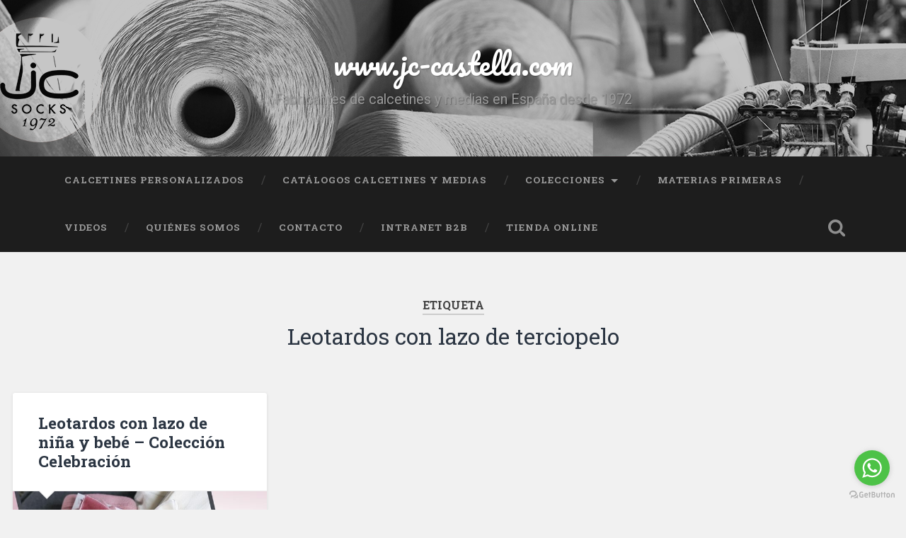

--- FILE ---
content_type: text/html; charset=UTF-8
request_url: https://www.jc-castella.com/tag/leotardos-con-lazo-de-terciopelo/
body_size: 9261
content:
<!DOCTYPE html>

<html lang="es">

	<head>
		
		<meta charset="UTF-8">
		<meta name="viewport" content="width=device-width, initial-scale=1.0, maximum-scale=1.0, user-scalable=no" >
				
				 
		<!-- Google Analytics Local by Webcraftic Local Google Analytics -->
<script>
(function(i,s,o,g,r,a,m){i['GoogleAnalyticsObject']=r;i[r]=i[r]||function(){
            (i[r].q=i[r].q||[]).push(arguments)},i[r].l=1*new Date();a=s.createElement(o),
            m=s.getElementsByTagName(o)[0];a.async=1;a.src=g;m.parentNode.insertBefore(a,m)
            })(window,document,'script','https://www.jc-castella.com/wp-content/uploads/wga-cache/local-ga.js','ga');
ga('create', 'UA-90622548-1', 'auto');
ga('set', 'anonymizeIp', true);
ga('send', 'pageview');
</script>
<!-- end Google Analytics Local by Webcraftic Local Google Analytics -->
<meta name='robots' content='index, follow, max-image-preview:large, max-snippet:-1, max-video-preview:-1' />

	<!-- This site is optimized with the Yoast SEO plugin v19.9 - https://yoast.com/wordpress/plugins/seo/ -->
	<title>Leotardos con lazo de terciopelo archivos - www.jc-castella.com</title>
	<link rel="canonical" href="https://www.jc-castella.com/tag/leotardos-con-lazo-de-terciopelo/" />
	<meta property="og:locale" content="es_ES" />
	<meta property="og:type" content="article" />
	<meta property="og:title" content="Leotardos con lazo de terciopelo archivos - www.jc-castella.com" />
	<meta property="og:url" content="https://www.jc-castella.com/tag/leotardos-con-lazo-de-terciopelo/" />
	<meta property="og:site_name" content="www.jc-castella.com" />
	<meta name="twitter:card" content="summary_large_image" />
	<script type="application/ld+json" class="yoast-schema-graph">{"@context":"https://schema.org","@graph":[{"@type":"CollectionPage","@id":"https://www.jc-castella.com/tag/leotardos-con-lazo-de-terciopelo/","url":"https://www.jc-castella.com/tag/leotardos-con-lazo-de-terciopelo/","name":"Leotardos con lazo de terciopelo archivos - www.jc-castella.com","isPartOf":{"@id":"https://www.jc-castella.com/#website"},"breadcrumb":{"@id":"https://www.jc-castella.com/tag/leotardos-con-lazo-de-terciopelo/#breadcrumb"},"inLanguage":"es"},{"@type":"BreadcrumbList","@id":"https://www.jc-castella.com/tag/leotardos-con-lazo-de-terciopelo/#breadcrumb","itemListElement":[{"@type":"ListItem","position":1,"name":"Portada","item":"https://www.jc-castella.com/"},{"@type":"ListItem","position":2,"name":"Leotardos con lazo de terciopelo"}]},{"@type":"WebSite","@id":"https://www.jc-castella.com/#website","url":"https://www.jc-castella.com/","name":"www.jc-castella.com","description":"Fabricantes de calcetines y medias en España desde 1972","potentialAction":[{"@type":"SearchAction","target":{"@type":"EntryPoint","urlTemplate":"https://www.jc-castella.com/?s={search_term_string}"},"query-input":"required name=search_term_string"}],"inLanguage":"es"}]}</script>
	<!-- / Yoast SEO plugin. -->


<link rel='dns-prefetch' href='//s.w.org' />
<link rel="alternate" type="application/rss+xml" title="www.jc-castella.com &raquo; Feed" href="https://www.jc-castella.com/feed/" />
<link rel="alternate" type="application/rss+xml" title="www.jc-castella.com &raquo; Feed de los comentarios" href="https://www.jc-castella.com/comments/feed/" />
<link rel="alternate" type="application/rss+xml" title="www.jc-castella.com &raquo; Etiqueta Leotardos con lazo de terciopelo del feed" href="https://www.jc-castella.com/tag/leotardos-con-lazo-de-terciopelo/feed/" />
<script type="text/javascript">
window._wpemojiSettings = {"baseUrl":"https:\/\/s.w.org\/images\/core\/emoji\/13.1.0\/72x72\/","ext":".png","svgUrl":"https:\/\/s.w.org\/images\/core\/emoji\/13.1.0\/svg\/","svgExt":".svg","source":{"concatemoji":"https:\/\/www.jc-castella.com\/wp-includes\/js\/wp-emoji-release.min.js?ver=5.9.12"}};
/*! This file is auto-generated */
!function(e,a,t){var n,r,o,i=a.createElement("canvas"),p=i.getContext&&i.getContext("2d");function s(e,t){var a=String.fromCharCode;p.clearRect(0,0,i.width,i.height),p.fillText(a.apply(this,e),0,0);e=i.toDataURL();return p.clearRect(0,0,i.width,i.height),p.fillText(a.apply(this,t),0,0),e===i.toDataURL()}function c(e){var t=a.createElement("script");t.src=e,t.defer=t.type="text/javascript",a.getElementsByTagName("head")[0].appendChild(t)}for(o=Array("flag","emoji"),t.supports={everything:!0,everythingExceptFlag:!0},r=0;r<o.length;r++)t.supports[o[r]]=function(e){if(!p||!p.fillText)return!1;switch(p.textBaseline="top",p.font="600 32px Arial",e){case"flag":return s([127987,65039,8205,9895,65039],[127987,65039,8203,9895,65039])?!1:!s([55356,56826,55356,56819],[55356,56826,8203,55356,56819])&&!s([55356,57332,56128,56423,56128,56418,56128,56421,56128,56430,56128,56423,56128,56447],[55356,57332,8203,56128,56423,8203,56128,56418,8203,56128,56421,8203,56128,56430,8203,56128,56423,8203,56128,56447]);case"emoji":return!s([10084,65039,8205,55357,56613],[10084,65039,8203,55357,56613])}return!1}(o[r]),t.supports.everything=t.supports.everything&&t.supports[o[r]],"flag"!==o[r]&&(t.supports.everythingExceptFlag=t.supports.everythingExceptFlag&&t.supports[o[r]]);t.supports.everythingExceptFlag=t.supports.everythingExceptFlag&&!t.supports.flag,t.DOMReady=!1,t.readyCallback=function(){t.DOMReady=!0},t.supports.everything||(n=function(){t.readyCallback()},a.addEventListener?(a.addEventListener("DOMContentLoaded",n,!1),e.addEventListener("load",n,!1)):(e.attachEvent("onload",n),a.attachEvent("onreadystatechange",function(){"complete"===a.readyState&&t.readyCallback()})),(n=t.source||{}).concatemoji?c(n.concatemoji):n.wpemoji&&n.twemoji&&(c(n.twemoji),c(n.wpemoji)))}(window,document,window._wpemojiSettings);
</script>
<style type="text/css">
img.wp-smiley,
img.emoji {
	display: inline !important;
	border: none !important;
	box-shadow: none !important;
	height: 1em !important;
	width: 1em !important;
	margin: 0 0.07em !important;
	vertical-align: -0.1em !important;
	background: none !important;
	padding: 0 !important;
}
</style>
	<link rel='stylesheet' id='wp-block-library-css'  href='https://www.jc-castella.com/wp-includes/css/dist/block-library/style.min.css?ver=5.9.12' type='text/css' media='all' />
<style id='global-styles-inline-css' type='text/css'>
body{--wp--preset--color--black: #000000;--wp--preset--color--cyan-bluish-gray: #abb8c3;--wp--preset--color--white: #ffffff;--wp--preset--color--pale-pink: #f78da7;--wp--preset--color--vivid-red: #cf2e2e;--wp--preset--color--luminous-vivid-orange: #ff6900;--wp--preset--color--luminous-vivid-amber: #fcb900;--wp--preset--color--light-green-cyan: #7bdcb5;--wp--preset--color--vivid-green-cyan: #00d084;--wp--preset--color--pale-cyan-blue: #8ed1fc;--wp--preset--color--vivid-cyan-blue: #0693e3;--wp--preset--color--vivid-purple: #9b51e0;--wp--preset--gradient--vivid-cyan-blue-to-vivid-purple: linear-gradient(135deg,rgba(6,147,227,1) 0%,rgb(155,81,224) 100%);--wp--preset--gradient--light-green-cyan-to-vivid-green-cyan: linear-gradient(135deg,rgb(122,220,180) 0%,rgb(0,208,130) 100%);--wp--preset--gradient--luminous-vivid-amber-to-luminous-vivid-orange: linear-gradient(135deg,rgba(252,185,0,1) 0%,rgba(255,105,0,1) 100%);--wp--preset--gradient--luminous-vivid-orange-to-vivid-red: linear-gradient(135deg,rgba(255,105,0,1) 0%,rgb(207,46,46) 100%);--wp--preset--gradient--very-light-gray-to-cyan-bluish-gray: linear-gradient(135deg,rgb(238,238,238) 0%,rgb(169,184,195) 100%);--wp--preset--gradient--cool-to-warm-spectrum: linear-gradient(135deg,rgb(74,234,220) 0%,rgb(151,120,209) 20%,rgb(207,42,186) 40%,rgb(238,44,130) 60%,rgb(251,105,98) 80%,rgb(254,248,76) 100%);--wp--preset--gradient--blush-light-purple: linear-gradient(135deg,rgb(255,206,236) 0%,rgb(152,150,240) 100%);--wp--preset--gradient--blush-bordeaux: linear-gradient(135deg,rgb(254,205,165) 0%,rgb(254,45,45) 50%,rgb(107,0,62) 100%);--wp--preset--gradient--luminous-dusk: linear-gradient(135deg,rgb(255,203,112) 0%,rgb(199,81,192) 50%,rgb(65,88,208) 100%);--wp--preset--gradient--pale-ocean: linear-gradient(135deg,rgb(255,245,203) 0%,rgb(182,227,212) 50%,rgb(51,167,181) 100%);--wp--preset--gradient--electric-grass: linear-gradient(135deg,rgb(202,248,128) 0%,rgb(113,206,126) 100%);--wp--preset--gradient--midnight: linear-gradient(135deg,rgb(2,3,129) 0%,rgb(40,116,252) 100%);--wp--preset--duotone--dark-grayscale: url('#wp-duotone-dark-grayscale');--wp--preset--duotone--grayscale: url('#wp-duotone-grayscale');--wp--preset--duotone--purple-yellow: url('#wp-duotone-purple-yellow');--wp--preset--duotone--blue-red: url('#wp-duotone-blue-red');--wp--preset--duotone--midnight: url('#wp-duotone-midnight');--wp--preset--duotone--magenta-yellow: url('#wp-duotone-magenta-yellow');--wp--preset--duotone--purple-green: url('#wp-duotone-purple-green');--wp--preset--duotone--blue-orange: url('#wp-duotone-blue-orange');--wp--preset--font-size--small: 13px;--wp--preset--font-size--medium: 20px;--wp--preset--font-size--large: 36px;--wp--preset--font-size--x-large: 42px;}.has-black-color{color: var(--wp--preset--color--black) !important;}.has-cyan-bluish-gray-color{color: var(--wp--preset--color--cyan-bluish-gray) !important;}.has-white-color{color: var(--wp--preset--color--white) !important;}.has-pale-pink-color{color: var(--wp--preset--color--pale-pink) !important;}.has-vivid-red-color{color: var(--wp--preset--color--vivid-red) !important;}.has-luminous-vivid-orange-color{color: var(--wp--preset--color--luminous-vivid-orange) !important;}.has-luminous-vivid-amber-color{color: var(--wp--preset--color--luminous-vivid-amber) !important;}.has-light-green-cyan-color{color: var(--wp--preset--color--light-green-cyan) !important;}.has-vivid-green-cyan-color{color: var(--wp--preset--color--vivid-green-cyan) !important;}.has-pale-cyan-blue-color{color: var(--wp--preset--color--pale-cyan-blue) !important;}.has-vivid-cyan-blue-color{color: var(--wp--preset--color--vivid-cyan-blue) !important;}.has-vivid-purple-color{color: var(--wp--preset--color--vivid-purple) !important;}.has-black-background-color{background-color: var(--wp--preset--color--black) !important;}.has-cyan-bluish-gray-background-color{background-color: var(--wp--preset--color--cyan-bluish-gray) !important;}.has-white-background-color{background-color: var(--wp--preset--color--white) !important;}.has-pale-pink-background-color{background-color: var(--wp--preset--color--pale-pink) !important;}.has-vivid-red-background-color{background-color: var(--wp--preset--color--vivid-red) !important;}.has-luminous-vivid-orange-background-color{background-color: var(--wp--preset--color--luminous-vivid-orange) !important;}.has-luminous-vivid-amber-background-color{background-color: var(--wp--preset--color--luminous-vivid-amber) !important;}.has-light-green-cyan-background-color{background-color: var(--wp--preset--color--light-green-cyan) !important;}.has-vivid-green-cyan-background-color{background-color: var(--wp--preset--color--vivid-green-cyan) !important;}.has-pale-cyan-blue-background-color{background-color: var(--wp--preset--color--pale-cyan-blue) !important;}.has-vivid-cyan-blue-background-color{background-color: var(--wp--preset--color--vivid-cyan-blue) !important;}.has-vivid-purple-background-color{background-color: var(--wp--preset--color--vivid-purple) !important;}.has-black-border-color{border-color: var(--wp--preset--color--black) !important;}.has-cyan-bluish-gray-border-color{border-color: var(--wp--preset--color--cyan-bluish-gray) !important;}.has-white-border-color{border-color: var(--wp--preset--color--white) !important;}.has-pale-pink-border-color{border-color: var(--wp--preset--color--pale-pink) !important;}.has-vivid-red-border-color{border-color: var(--wp--preset--color--vivid-red) !important;}.has-luminous-vivid-orange-border-color{border-color: var(--wp--preset--color--luminous-vivid-orange) !important;}.has-luminous-vivid-amber-border-color{border-color: var(--wp--preset--color--luminous-vivid-amber) !important;}.has-light-green-cyan-border-color{border-color: var(--wp--preset--color--light-green-cyan) !important;}.has-vivid-green-cyan-border-color{border-color: var(--wp--preset--color--vivid-green-cyan) !important;}.has-pale-cyan-blue-border-color{border-color: var(--wp--preset--color--pale-cyan-blue) !important;}.has-vivid-cyan-blue-border-color{border-color: var(--wp--preset--color--vivid-cyan-blue) !important;}.has-vivid-purple-border-color{border-color: var(--wp--preset--color--vivid-purple) !important;}.has-vivid-cyan-blue-to-vivid-purple-gradient-background{background: var(--wp--preset--gradient--vivid-cyan-blue-to-vivid-purple) !important;}.has-light-green-cyan-to-vivid-green-cyan-gradient-background{background: var(--wp--preset--gradient--light-green-cyan-to-vivid-green-cyan) !important;}.has-luminous-vivid-amber-to-luminous-vivid-orange-gradient-background{background: var(--wp--preset--gradient--luminous-vivid-amber-to-luminous-vivid-orange) !important;}.has-luminous-vivid-orange-to-vivid-red-gradient-background{background: var(--wp--preset--gradient--luminous-vivid-orange-to-vivid-red) !important;}.has-very-light-gray-to-cyan-bluish-gray-gradient-background{background: var(--wp--preset--gradient--very-light-gray-to-cyan-bluish-gray) !important;}.has-cool-to-warm-spectrum-gradient-background{background: var(--wp--preset--gradient--cool-to-warm-spectrum) !important;}.has-blush-light-purple-gradient-background{background: var(--wp--preset--gradient--blush-light-purple) !important;}.has-blush-bordeaux-gradient-background{background: var(--wp--preset--gradient--blush-bordeaux) !important;}.has-luminous-dusk-gradient-background{background: var(--wp--preset--gradient--luminous-dusk) !important;}.has-pale-ocean-gradient-background{background: var(--wp--preset--gradient--pale-ocean) !important;}.has-electric-grass-gradient-background{background: var(--wp--preset--gradient--electric-grass) !important;}.has-midnight-gradient-background{background: var(--wp--preset--gradient--midnight) !important;}.has-small-font-size{font-size: var(--wp--preset--font-size--small) !important;}.has-medium-font-size{font-size: var(--wp--preset--font-size--medium) !important;}.has-large-font-size{font-size: var(--wp--preset--font-size--large) !important;}.has-x-large-font-size{font-size: var(--wp--preset--font-size--x-large) !important;}
</style>
<link rel='stylesheet' id='eae-css-css'  href='https://www.jc-castella.com/wp-content/plugins/addon-elements-for-elementor-page-builder/assets/css/eae.min.css?ver=1.11.15' type='text/css' media='all' />
<link rel='stylesheet' id='font-awesome-4-shim-css'  href='https://www.jc-castella.com/wp-content/plugins/elementor/assets/lib/font-awesome/css/v4-shims.min.css?ver=1.0' type='text/css' media='all' />
<link rel='stylesheet' id='font-awesome-5-all-css'  href='https://www.jc-castella.com/wp-content/plugins/elementor/assets/lib/font-awesome/css/all.min.css?ver=1.0' type='text/css' media='all' />
<link rel='stylesheet' id='vegas-css-css'  href='https://www.jc-castella.com/wp-content/plugins/addon-elements-for-elementor-page-builder/assets/lib/vegas/vegas.min.css?ver=2.4.0' type='text/css' media='all' />
<link rel='stylesheet' id='cptch_stylesheet-css'  href='https://www.jc-castella.com/wp-content/plugins/captcha/css/front_end_style.css?ver=4.4.5' type='text/css' media='all' />
<link rel='stylesheet' id='dashicons-css'  href='https://www.jc-castella.com/wp-includes/css/dashicons.min.css?ver=5.9.12' type='text/css' media='all' />
<link rel='stylesheet' id='cptch_desktop_style-css'  href='https://www.jc-castella.com/wp-content/plugins/captcha/css/desktop_style.css?ver=4.4.5' type='text/css' media='all' />
<link rel='stylesheet' id='social-icons-general-css'  href='//www.jc-castella.com/wp-content/plugins/social-icons/assets/css/social-icons.css?ver=1.7.4' type='text/css' media='all' />
<link rel='stylesheet' id='zoom-instagram-widget-css'  href='https://www.jc-castella.com/wp-content/plugins/instagram-widget-by-wpzoom/css/instagram-widget.css?ver=1.9.4' type='text/css' media='all' />
<link rel='stylesheet' id='magnific-popup-css'  href='https://www.jc-castella.com/wp-content/plugins/happy-elementor-addons/assets/vendor/magnific-popup/magnific-popup.css?ver=3.7.1' type='text/css' media='all' />
<link rel='stylesheet' id='swiper-css-css'  href='https://www.jc-castella.com/wp-content/plugins/instagram-widget-by-wpzoom/assets/frontend/swiper/swiper.css?ver=1.9.4' type='text/css' media='all' />
<link rel='stylesheet' id='elementor-frontend-css'  href='https://www.jc-castella.com/wp-content/plugins/elementor/assets/css/frontend-lite.min.css?ver=3.8.0' type='text/css' media='all' />
<link rel='stylesheet' id='eael-general-css'  href='https://www.jc-castella.com/wp-content/plugins/essential-addons-for-elementor-lite/assets/front-end/css/view/general.min.css?ver=5.4.6' type='text/css' media='all' />
<link rel='stylesheet' id='baskerville_googleFonts-css'  href='//fonts.googleapis.com/css?family=Roboto+Slab%3A400%2C700%7CRoboto%3A400%2C400italic%2C700%2C700italic%2C300%7CPacifico%3A400&#038;ver=5.9.12' type='text/css' media='all' />
<link rel='stylesheet' id='baskerville_style-css'  href='https://www.jc-castella.com/wp-content/themes/baskerville/style.css?ver=5.9.12' type='text/css' media='all' />
<script type='text/javascript' src='https://www.jc-castella.com/wp-includes/js/jquery/jquery.min.js?ver=3.6.0' id='jquery-core-js'></script>
<script type='text/javascript' src='https://www.jc-castella.com/wp-includes/js/jquery/jquery-migrate.min.js?ver=3.3.2' id='jquery-migrate-js'></script>
<link rel="https://api.w.org/" href="https://www.jc-castella.com/wp-json/" /><link rel="alternate" type="application/json" href="https://www.jc-castella.com/wp-json/wp/v2/tags/2575" /><link rel="EditURI" type="application/rsd+xml" title="RSD" href="https://www.jc-castella.com/xmlrpc.php?rsd" />
<link rel="wlwmanifest" type="application/wlwmanifest+xml" href="https://www.jc-castella.com/wp-includes/wlwmanifest.xml" /> 
<meta name="generator" content="WordPress 5.9.12" />
		<style type="text/css" id="wp-custom-css">
			/*
Puedes añadir tu propio CSS aquí.

Haz clic en el icono de ayuda de arriba para averiguar más.
*/

.main-menu li a{
	Font-size: 0.83em
}


/* Como el menu ahora es mas largo tenemos que hacer el div mas largo */
.navigation-inner.section-inner {
    width: 1490px;
}		</style>
			
	</head>
	
	<body class="archive tag tag-leotardos-con-lazo-de-terciopelo tag-2575 no-featured-image elementor-default elementor-kit-1964">
	
		<div class="header section small-padding bg-dark bg-image" style="background-image: url(https://www.jc-castella.com/wp-content/uploads/2017/05/02-Fabricantes-de-calcetines-JC-Castellà-.jpg);">
		
			<div class="cover"></div>
			
			<div class="header-search-block bg-graphite hidden">
			
				<form method="get" class="searchform" action="https://www.jc-castella.com/">
	<input type="search" value="" placeholder="Formulario de búsqueda" name="s" class="s" /> 
	<input type="submit" class="searchsubmit" value="Buscar">
</form>			
			</div> <!-- /header-search-block -->
					
			<div class="header-inner section-inner">
			
												
						<h1 class="blog-title">
							<a href="https://www.jc-castella.com" title="www.jc-castella.com &mdash; Fabricantes de calcetines y medias en España desde 1972" rel="home">www.jc-castella.com</a>
						</h1>
						
												
							<h3 class="blog-description">Fabricantes de calcetines y medias en España desde 1972</h3>
							
																
											
			</div> <!-- /header-inner -->
						
		</div> <!-- /header -->
		
		<div class="navigation section no-padding bg-dark">
		
			<div class="navigation-inner section-inner">
			
				<div class="nav-toggle fleft hidden">
					
					<div class="bar"></div>
					<div class="bar"></div>
					<div class="bar"></div>
					
					<div class="clear"></div>
					
				</div>
						
				<ul class="main-menu">
				
					<li id="menu-item-3318" class="menu-item menu-item-type-custom menu-item-object-custom menu-item-3318"><a href="https://jcalcetinespersonalizados.com/">CALCETINES PERSONALIZADOS</a></li>
<li id="menu-item-458" class="menu-item menu-item-type-post_type menu-item-object-page menu-item-458"><a href="https://www.jc-castella.com/catalogo-calcetines/">Catálogos calcetines y medias</a></li>
<li id="menu-item-460" class="menu-item menu-item-type-post_type menu-item-object-page menu-item-has-children has-children menu-item-460"><a href="https://www.jc-castella.com/colecciones-calcetines/">Colecciones</a>
<ul class="sub-menu">
	<li id="menu-item-2057" class="menu-item menu-item-type-post_type menu-item-object-page menu-item-2057"><a href="https://www.jc-castella.com/leotardos-colores/">Leotardos colores</a></li>
	<li id="menu-item-2274" class="menu-item menu-item-type-post_type menu-item-object-page menu-item-2274"><a href="https://www.jc-castella.com/calcetines-cortos-calados/">Calcetines cortos calados</a></li>
	<li id="menu-item-2501" class="menu-item menu-item-type-post_type menu-item-object-page menu-item-2501"><a href="https://www.jc-castella.com/coleccion-calcetines-altos-calados/">Calcetines altos calados</a></li>
	<li id="menu-item-2398" class="menu-item menu-item-type-post_type menu-item-object-page menu-item-2398"><a href="https://www.jc-castella.com/calcetines-con-puntilla/">Calcetines con puntilla</a></li>
	<li id="menu-item-2451" class="menu-item menu-item-type-post_type menu-item-object-page menu-item-2451"><a href="https://www.jc-castella.com/calcetines-bebe-puntilla/">Calcetines bebé puntilla</a></li>
</ul>
</li>
<li id="menu-item-459" class="menu-item menu-item-type-post_type menu-item-object-page menu-item-459"><a href="https://www.jc-castella.com/materias-primeras-fabricacion-calcetines/">Materias primeras</a></li>
<li id="menu-item-461" class="menu-item menu-item-type-post_type menu-item-object-page menu-item-461"><a href="https://www.jc-castella.com/video-fabricantes-calcetines/">Videos</a></li>
<li id="menu-item-462" class="menu-item menu-item-type-post_type menu-item-object-page menu-item-462"><a href="https://www.jc-castella.com/fabricantes-calcetines/">Quiénes somos</a></li>
<li id="menu-item-463" class="menu-item menu-item-type-post_type menu-item-object-page menu-item-463"><a href="https://www.jc-castella.com/contacto-fabricante-calcetines/">Contacto</a></li>
<li id="menu-item-1109" class="menu-item menu-item-type-custom menu-item-object-custom menu-item-1109"><a target="_blank" rel="noopener" href="https://www.jc-castella.com/tienda/es/iniciar-sesion?back=my-account">INTRANET B2B</a></li>
<li id="menu-item-1593" class="menu-item menu-item-type-custom menu-item-object-custom menu-item-1593"><a target="_blank" rel="noopener" href="https://jc-castella.com/shop">TIENDA ONLINE</a></li>
											
				 </ul> <!-- /main-menu -->
				 
				 <a class="search-toggle fright" href="#"></a>
				 
				 <div class="clear"></div>
				 
			</div> <!-- /navigation-inner -->
			
		</div> <!-- /navigation -->
		
		<div class="mobile-navigation section bg-graphite no-padding hidden">
					
			<ul class="mobile-menu">
			
				<li class="menu-item menu-item-type-custom menu-item-object-custom menu-item-3318"><a href="https://jcalcetinespersonalizados.com/">CALCETINES PERSONALIZADOS</a></li>
<li class="menu-item menu-item-type-post_type menu-item-object-page menu-item-458"><a href="https://www.jc-castella.com/catalogo-calcetines/">Catálogos calcetines y medias</a></li>
<li class="menu-item menu-item-type-post_type menu-item-object-page menu-item-has-children has-children menu-item-460"><a href="https://www.jc-castella.com/colecciones-calcetines/">Colecciones</a>
<ul class="sub-menu">
	<li class="menu-item menu-item-type-post_type menu-item-object-page menu-item-2057"><a href="https://www.jc-castella.com/leotardos-colores/">Leotardos colores</a></li>
	<li class="menu-item menu-item-type-post_type menu-item-object-page menu-item-2274"><a href="https://www.jc-castella.com/calcetines-cortos-calados/">Calcetines cortos calados</a></li>
	<li class="menu-item menu-item-type-post_type menu-item-object-page menu-item-2501"><a href="https://www.jc-castella.com/coleccion-calcetines-altos-calados/">Calcetines altos calados</a></li>
	<li class="menu-item menu-item-type-post_type menu-item-object-page menu-item-2398"><a href="https://www.jc-castella.com/calcetines-con-puntilla/">Calcetines con puntilla</a></li>
	<li class="menu-item menu-item-type-post_type menu-item-object-page menu-item-2451"><a href="https://www.jc-castella.com/calcetines-bebe-puntilla/">Calcetines bebé puntilla</a></li>
</ul>
</li>
<li class="menu-item menu-item-type-post_type menu-item-object-page menu-item-459"><a href="https://www.jc-castella.com/materias-primeras-fabricacion-calcetines/">Materias primeras</a></li>
<li class="menu-item menu-item-type-post_type menu-item-object-page menu-item-461"><a href="https://www.jc-castella.com/video-fabricantes-calcetines/">Videos</a></li>
<li class="menu-item menu-item-type-post_type menu-item-object-page menu-item-462"><a href="https://www.jc-castella.com/fabricantes-calcetines/">Quiénes somos</a></li>
<li class="menu-item menu-item-type-post_type menu-item-object-page menu-item-463"><a href="https://www.jc-castella.com/contacto-fabricante-calcetines/">Contacto</a></li>
<li class="menu-item menu-item-type-custom menu-item-object-custom menu-item-1109"><a target="_blank" rel="noopener" href="https://www.jc-castella.com/tienda/es/iniciar-sesion?back=my-account">INTRANET B2B</a></li>
<li class="menu-item menu-item-type-custom menu-item-object-custom menu-item-1593"><a target="_blank" rel="noopener" href="https://jc-castella.com/shop">TIENDA ONLINE</a></li>
										
			 </ul> <!-- /main-menu -->
		
		</div> <!-- /mobile-navigation -->
<div class="wrapper section medium-padding">

	<div class="page-title section-inner">
		
					<h5>Etiqueta</h5> <h3>Leotardos con lazo de terciopelo</h3>
				
				
	</div> <!-- /page-title -->
	
	<div class="content section-inner">
	
			
			<div class="posts">
			
							
								
					<div class="post-container">
				
						<div id="post-1546" class="post-1546 post type-post status-publish format-gallery hentry category-calcetines-y-leotardos category-calcetines-y-leotardos-jc category-calcetines-y-leotardos-otono-invierno category-catalogo-calcetines-y-leotardos category-fabricante-de-leotardos-bebe-en-espana category-fabricantes-calcetines-en-barcelona category-fabricantes-calcetines-espana category-fabricantes-leotardos category-general category-jc-castella-fabricantes-leotardos-y-calcetines category-leoatardos-colegiales-nina-y-nino category-leotardos category-leotardos-antipilling category-leotardos-bebe-calados category-leotardos-bebe-con-puntilla category-leotardos-canale category-leotardos-colegiales category-leotardos-con-lazo-bebe category-leotardos-con-lazo-nina category-leotardos-de-bebe-y-calcetines category-leotardos-lisos category-leotardos-lisos-algodon category-leotardos-lisos-nina category-leotardos-nina-colegiales category-leotardos-y-calcetines category-pantys category-pantys-babe-calados category-pantys-bebe category-pantys-calados-bebe-perle tag-comprar-leotardos-online tag-comprar-pantys-nina tag-fabrica-de-calcetines-en-barcelona tag-fabrica-de-calcetines-en-espana tag-fabrica-de-leotardos-y-calcetines-en-catalulna tag-fabricacion-calcetines-y-leotardos-barcelona tag-fabricacion-propia-calcetines tag-fabricante-calcetines-leotardos tag-fabricante-calcetines-uy-leotardos-celebracion tag-fabricantes-calcetines-y-leotardos tag-fabricantes-de-calcetines-y-leotardos tag-fabricantes-personalizacion-de-marcas tag-leoatardos-bebe-color-rosa tag-leotardos tag-leotardos-calados tag-leotardos-calados-nina tag-leotardos-calados-verano tag-leotardos-colegiales tag-leotardos-con-lazo-de-nina-y-bebe tag-leotardos-con-lazo-de-terciopelo tag-leotardos-con-puntilla tag-leotardos-con-puntilla-nina tag-leotardos-de-algodon tag-leotardos-de-bebe-con-puntilla tag-leotardos-de-ceremonia tag-leotardos-de-vestir tag-leotardos-hechos-en-barcelona tag-leotardos-invierno-de-nina tag-leotardos-lisos tag-leotardos-made-in-spain tag-leotardos-nina-colegiales tag-leotardos-nina-con-borlones tag-leotardos-nina-con-lazo tag-leotardos-nina-con-lazos-brillantes tag-pantys-antipilling tag-personalizacion-de-calcetines tag-personalizacion-de-calcetines-estampados tag-personalizacion-de-leotardos-fabricantes tag-shop-online-leotardos tag-tights post_format-post-format-gallery">
				
							<div class="post-header">
	
    <h2 class="post-title"><a href="https://www.jc-castella.com/leotardos-con-lazo-de-nina-y-bebe/" rel="bookmark" title="Leotardos con lazo de niña y bebé &#8211; Colección Celebración">Leotardos con lazo de niña y bebé &#8211; Colección Celebración</a></h2>
    
        
</div> <!-- /post-header -->

<div class="featured-media">

		
		<div class="flexslider">
		
			<ul class="slides">
	
									
					<li>
						<img width="600" height="425" src="https://www.jc-castella.com/wp-content/uploads/2020/07/Leotardos-con-lazo-de-niña-y-bebé-600x425.jpg" class="attachment-post-thumbnail size-post-thumbnail" alt="Leotardos con lazo de niña y bebé" loading="lazy" srcset="https://www.jc-castella.com/wp-content/uploads/2020/07/Leotardos-con-lazo-de-niña-y-bebé-600x425.jpg 600w, https://www.jc-castella.com/wp-content/uploads/2020/07/Leotardos-con-lazo-de-niña-y-bebé-300x212.jpg 300w, https://www.jc-castella.com/wp-content/uploads/2020/07/Leotardos-con-lazo-de-niña-y-bebé-768x543.jpg 768w, https://www.jc-castella.com/wp-content/uploads/2020/07/Leotardos-con-lazo-de-niña-y-bebé-e1594111627245.jpg 520w" sizes="(max-width: 600px) 100vw, 600px" />											</li>
					
						
			</ul>
			
		</div>					
</div> <!-- /featured-media -->

									                                    	    
	<div class="post-excerpt">
		    		            			            	                                                                                            
		<p>Colección Celebración, leotardos con lazo de niña y bebé con detalles que marcan la diferencia. Pantys / Leotardos con lazo de niña y bebé, leotardos fabricados con materias primeras de alta calidad, no hace bolas, leotardos &#8220;Antipilling&#8221;, todos los colores&#8230; <a class="more-link" href="https://www.jc-castella.com/leotardos-con-lazo-de-nina-y-bebe/">Seguir leyendo &rarr;</a></p>
	
	</div> <!-- /post-excerpt -->

									                                    	    

	<div class="post-meta">
	
		<a class="post-date" href="https://www.jc-castella.com/leotardos-con-lazo-de-nina-y-bebe/" title="Leotardos con lazo de niña y bebé &#8211; Colección Celebración">2020/07/07</a>
		
		<a href="https://www.jc-castella.com/leotardos-con-lazo-de-nina-y-bebe/#respond" class="post-comments" >0</a>		
		<div class="clear"></div>
	
	</div> <!-- /post-meta -->
	
            
<div class="clear"></div>							
							<div class="clear"></div>
							
						</div> <!-- /post -->
					
					</div>
					
											
			</div> <!-- /posts -->
						
								
			
	</div> <!-- /content -->

</div> <!-- /wrapper -->

<div class="footer section medium-padding bg-graphite">

	<div class="section-inner row">

		
			<div class="column column-1 one-third">

				<div class="widgets">

					<div class="widget zoom-instagram-widget"><div class="widget-content"><h3 class="widget-title">Instagram JC Socks Castellà</h3>&#8230;</div><div class="clear"></div></div>
				</div>

			</div>

		 <!-- /footer-a -->

		
			<div class="column column-2 one-third">

				<div class="widgets">

					<div class="widget social-icons widget_social_icons"><div class="widget-content"><h3 class="widget-title">Social Icons</h3>		
		<ul class="social-icons-lists icons-background-rounded">

			
				<li class="social-icons-list-item">
					<a href="https://es.pinterest.com/jcsocks/" target="_blank"  class="social-icon">
						<span class="socicon socicon-pinterest" style="padding: 10px; font-size: 14px; background-color: #c92619"></span>

											</a>
				</li>

			
				<li class="social-icons-list-item">
					<a href="https://www.instagram.com/jcsocks_castella/" target="_blank"  class="social-icon">
						<span class="socicon socicon-instagram" style="padding: 10px; font-size: 14px; background-color: #9c7c6e"></span>

											</a>
				</li>

			
				<li class="social-icons-list-item">
					<a href="https://www.youtube.com/channel/UCyVkkUEED_96wv3cE2YvP6w" target="_blank"  class="social-icon">
						<span class="socicon socicon-youtube" style="padding: 10px; font-size: 14px; background-color: #e02a20"></span>

											</a>
				</li>

			
		</ul>

		</div><div class="clear"></div></div>
				</div> <!-- /widgets -->

			</div>

		 <!-- /footer-b -->

		
			<div class="column column-3 one-third">

				<div class="widgets">

					<div class="widget widget_search"><div class="widget-content"><form method="get" class="searchform" action="https://www.jc-castella.com/">
	<input type="search" value="" placeholder="Formulario de búsqueda" name="s" class="s" /> 
	<input type="submit" class="searchsubmit" value="Buscar">
</form></div><div class="clear"></div></div><div class="widget widget_nav_menu"><div class="widget-content"><div class="menu-menu-principal-container"><ul id="menu-menu-principal-2" class="menu"><li class="menu-item menu-item-type-custom menu-item-object-custom menu-item-3318"><a href="https://jcalcetinespersonalizados.com/">CALCETINES PERSONALIZADOS</a></li>
<li class="menu-item menu-item-type-post_type menu-item-object-page menu-item-458"><a href="https://www.jc-castella.com/catalogo-calcetines/">Catálogos calcetines y medias</a></li>
<li class="menu-item menu-item-type-post_type menu-item-object-page menu-item-has-children menu-item-460"><a href="https://www.jc-castella.com/colecciones-calcetines/">Colecciones</a>
<ul class="sub-menu">
	<li class="menu-item menu-item-type-post_type menu-item-object-page menu-item-2057"><a href="https://www.jc-castella.com/leotardos-colores/">Leotardos colores</a></li>
	<li class="menu-item menu-item-type-post_type menu-item-object-page menu-item-2274"><a href="https://www.jc-castella.com/calcetines-cortos-calados/">Calcetines cortos calados</a></li>
	<li class="menu-item menu-item-type-post_type menu-item-object-page menu-item-2501"><a href="https://www.jc-castella.com/coleccion-calcetines-altos-calados/">Calcetines altos calados</a></li>
	<li class="menu-item menu-item-type-post_type menu-item-object-page menu-item-2398"><a href="https://www.jc-castella.com/calcetines-con-puntilla/">Calcetines con puntilla</a></li>
	<li class="menu-item menu-item-type-post_type menu-item-object-page menu-item-2451"><a href="https://www.jc-castella.com/calcetines-bebe-puntilla/">Calcetines bebé puntilla</a></li>
</ul>
</li>
<li class="menu-item menu-item-type-post_type menu-item-object-page menu-item-459"><a href="https://www.jc-castella.com/materias-primeras-fabricacion-calcetines/">Materias primeras</a></li>
<li class="menu-item menu-item-type-post_type menu-item-object-page menu-item-461"><a href="https://www.jc-castella.com/video-fabricantes-calcetines/">Videos</a></li>
<li class="menu-item menu-item-type-post_type menu-item-object-page menu-item-462"><a href="https://www.jc-castella.com/fabricantes-calcetines/">Quiénes somos</a></li>
<li class="menu-item menu-item-type-post_type menu-item-object-page menu-item-463"><a href="https://www.jc-castella.com/contacto-fabricante-calcetines/">Contacto</a></li>
<li class="menu-item menu-item-type-custom menu-item-object-custom menu-item-1109"><a target="_blank" rel="noopener" href="https://www.jc-castella.com/tienda/es/iniciar-sesion?back=my-account">INTRANET B2B</a></li>
<li class="menu-item menu-item-type-custom menu-item-object-custom menu-item-1593"><a target="_blank" rel="noopener" href="https://jc-castella.com/shop">TIENDA ONLINE</a></li>
</ul></div></div><div class="clear"></div></div>
				</div> <!-- /widgets -->

			</div>

		 <!-- /footer-c -->

		<div class="clear"></div>

	</div> <!-- /footer-inner -->

</div> <!-- /footer -->

<div class="credits section bg-dark small-padding">

	<div class="credits-inner section-inner">

		<p class="credits-left fleft">

			&copy; 2026 <a href="https://www.jc-castella.com" title="www.jc-castella.com">www.jc-castella.com</a><span> &mdash; Made with love in Barcelona</span>

		</p>
		<p class="credits-right fright">

			<span>
			<a href="https://www.jc-castella.com/cookies/">Política de cookies</a> <span> &mdash; <a href="https://www.jc-castella.com/aviso-legal/">Aviso legal</a>
<span> &mdash; <a href="https://www.jc-castella.com/politica-redes-sociales/">Política de Redes Sociales</a>
	<span> &mdash; <a href="https://www.jc-castella.com/politica-de-privacidad/">Política de Privacidad </a>
		</p>




		<div class="clear"></div>

	</div> <!-- /credits-inner -->

</div> <!-- /credits -->

<!-- GetButton.io widget -->
<script type="text/javascript">
    (function () {
        var options = {
            whatsapp: "+34671510422", // WhatsApp number
            call_to_action: "", // Call to action
            button_color: "#FF6550", // Color of button
            position: "right", // Position may be 'right' or 'left'
        };
        var proto = 'https:', host = "getbutton.io", url = proto + '//static.' + host;
        var s = document.createElement('script'); s.type = 'text/javascript'; s.async = true; s.src = url + '/widget-send-button/js/init.js';
        s.onload = function () { WhWidgetSendButton.init(host, proto, options); };
        var x = document.getElementsByTagName('script')[0]; x.parentNode.insertBefore(s, x);
    })();
</script>
<!-- /GetButton.io widget --><script type='text/javascript' id='eae-main-js-extra'>
/* <![CDATA[ */
var eae = {"ajaxurl":"https:\/\/www.jc-castella.com\/wp-admin\/admin-ajax.php","current_url":"aHR0cHM6Ly93d3cuamMtY2FzdGVsbGEuY29tL3RhZy9sZW90YXJkb3MtY29uLWxhem8tZGUtdGVyY2lvcGVsby8=","breakpoints":{"xs":0,"sm":480,"md":768,"lg":1025,"xl":1440,"xxl":1600}};
var eae_editor = {"plugin_url":"https:\/\/www.jc-castella.com\/wp-content\/plugins\/addon-elements-for-elementor-page-builder\/"};
/* ]]> */
</script>
<script type='text/javascript' src='https://www.jc-castella.com/wp-content/plugins/addon-elements-for-elementor-page-builder/assets/js/eae.min.js?ver=1.11.15' id='eae-main-js'></script>
<script type='text/javascript' src='https://www.jc-castella.com/wp-content/plugins/elementor/assets/lib/font-awesome/js/v4-shims.min.js?ver=1.0' id='font-awesome-4-shim-js'></script>
<script type='text/javascript' src='https://www.jc-castella.com/wp-content/plugins/addon-elements-for-elementor-page-builder/assets/js/animated-main.min.js?ver=1.0' id='animated-main-js'></script>
<script type='text/javascript' src='https://www.jc-castella.com/wp-content/plugins/addon-elements-for-elementor-page-builder/assets/js/particles.min.js?ver=2.0.0' id='eae-particles-js'></script>
<script type='text/javascript' src='https://www.jc-castella.com/wp-content/plugins/addon-elements-for-elementor-page-builder/assets/lib/magnific.min.js?ver=1.1.0' id='wts-magnific-js'></script>
<script type='text/javascript' src='https://www.jc-castella.com/wp-content/plugins/addon-elements-for-elementor-page-builder/assets/lib/vegas/vegas.min.js?ver=2.4.0' id='vegas-js'></script>
<script type='text/javascript' src='https://www.jc-castella.com/wp-includes/js/imagesloaded.min.js?ver=4.1.4' id='imagesloaded-js'></script>
<script type='text/javascript' src='https://www.jc-castella.com/wp-includes/js/masonry.min.js?ver=4.2.2' id='masonry-js'></script>
<script type='text/javascript' src='https://www.jc-castella.com/wp-content/themes/baskerville/js/imagesloaded.pkgd.js?ver=5.9.12' id='baskerville_imagesloaded-js'></script>
<script type='text/javascript' src='https://www.jc-castella.com/wp-content/themes/baskerville/js/flexslider.min.js?ver=5.9.12' id='baskerville_flexslider-js'></script>
<script type='text/javascript' src='https://www.jc-castella.com/wp-content/themes/baskerville/js/global.js?ver=5.9.12' id='baskerville_global-js'></script>
<script type='text/javascript' id='eael-general-js-extra'>
/* <![CDATA[ */
var localize = {"ajaxurl":"https:\/\/www.jc-castella.com\/wp-admin\/admin-ajax.php","nonce":"75087994c7","i18n":{"added":"A\u00f1adido","compare":"Comparar","loading":"Cargando..."},"page_permalink":"https:\/\/www.jc-castella.com\/leotardos-con-lazo-de-nina-y-bebe\/","cart_redirectition":"","cart_page_url":"","el_breakpoints":{"mobile":{"label":"M\u00f3vil","value":767,"default_value":767,"direction":"max","is_enabled":true},"mobile_extra":{"label":"M\u00f3vil grande","value":880,"default_value":880,"direction":"max","is_enabled":false},"tablet":{"label":"Tableta","value":1024,"default_value":1024,"direction":"max","is_enabled":true},"tablet_extra":{"label":"Tableta grande","value":1200,"default_value":1200,"direction":"max","is_enabled":false},"laptop":{"label":"Port\u00e1til","value":1366,"default_value":1366,"direction":"max","is_enabled":false},"widescreen":{"label":"Pantalla grande","value":2400,"default_value":2400,"direction":"min","is_enabled":false}}};
/* ]]> */
</script>
<script type='text/javascript' src='https://www.jc-castella.com/wp-content/plugins/essential-addons-for-elementor-lite/assets/front-end/js/view/general.min.js?ver=5.4.6' id='eael-general-js'></script>
<script type='text/javascript' src='https://www.jc-castella.com/wp-content/plugins/instagram-widget-by-wpzoom/js/jquery.lazy.min.js?ver=1646654573' id='zoom-instagram-widget-lazy-load-js'></script>
<script type='text/javascript' src='https://www.jc-castella.com/wp-includes/js/underscore.min.js?ver=1.13.1' id='underscore-js'></script>
<script type='text/javascript' id='wp-util-js-extra'>
/* <![CDATA[ */
var _wpUtilSettings = {"ajax":{"url":"\/wp-admin\/admin-ajax.php"}};
/* ]]> */
</script>
<script type='text/javascript' src='https://www.jc-castella.com/wp-includes/js/wp-util.min.js?ver=5.9.12' id='wp-util-js'></script>
<script type='text/javascript' src='https://www.jc-castella.com/wp-content/plugins/instagram-widget-by-wpzoom/assets/frontend/magnific-popup/jquery.magnific-popup.min.js?ver=1646654573' id='magnific-popup-js'></script>
<script type='text/javascript' src='https://www.jc-castella.com/wp-content/plugins/instagram-widget-by-wpzoom/assets/frontend/swiper/swiper.js?ver=1646654573' id='swiper-js-js'></script>
<script type='text/javascript' src='https://www.jc-castella.com/wp-content/plugins/instagram-widget-by-wpzoom/js/instagram-widget.js?ver=1.9.4' id='zoom-instagram-widget-js'></script>
        <script type="text/javascript">
            function AI_responsive_widget() {
                jQuery('object.StefanoAI-youtube-responsive').each(function () {
                    jQuery(this).parent('.fluid-width-video-wrapper').removeClass('fluid-width-video-wrapper').removeAttr('style').css('width', '100%').css('display', 'block');
                    jQuery(this).children('.fluid-width-video-wrapper').removeClass('fluid-width-video-wrapper').removeAttr('style').css('width', '100%').css('display', 'block');
                    var width = jQuery(this).parent().innerWidth();
                    var maxwidth = jQuery(this).css('max-width').replace(/px/, '');
                    var pl = parseInt(jQuery(this).parent().css('padding-left').replace(/px/, ''));
                    var pr = parseInt(jQuery(this).parent().css('padding-right').replace(/px/, ''));
                    width = width - pl - pr;
                    if (maxwidth < width) {
                        width = maxwidth;
                    }
                    var ratio = jQuery(this).attr('data-ratio');
                    if (typeof ratio == 'undefined') {
                        ratio = 16 / 9;
                    }
                    jQuery(this).css('width', width + "px");
                    jQuery(this).css('height', width / ratio + "px");
                    jQuery(this).find('iframe').css('width', width + "px");
                    jQuery(this).find('iframe').css('height', width / ratio + "px");
                });
            }
            if (typeof jQuery !== 'undefined') {
                jQuery(document).ready(function () {
                    setTimeout(function () {
                        jQuery("div[data-iframe='StefanoAI-youtube-widget-responsive']").each(function () {
                            var iframe = jQuery("<iframe></iframe>");
                            jQuery.each(this.attributes, function () {
                                if (this.name == 'data-iframe' || this.name == 'data-')
                                    return;
                                iframe.attr(this.name.replace(/^data-/, ''), this.value);
                            });
                            jQuery(iframe).insertAfter(jQuery(this));
                            jQuery(this).remove();
                        });
                                        AI_responsive_widget();
                    }, 50);
                });
                jQuery(window).resize(function () {
                    AI_responsive_widget();
                });
            }
                </script>
        
</body>
</html>


--- FILE ---
content_type: application/javascript
request_url: https://www.jc-castella.com/wp-content/plugins/addon-elements-for-elementor-page-builder/assets/js/animated-main.min.js?ver=1.0
body_size: 617
content:
jQuery(document).on("elementor/render/animation-text",(function(e){jQuery(".eae-at-animation-text-wrapper .eae-at-animation-text:first-child").addClass("is-visible");function a(e){var i=s(e);if(e.parents(".eae-at-animation").hasClass("type")){var o=e.parent(".eae-at-animation-text-wrapper");o.addClass("selected").removeClass("waiting"),setTimeout((function(){o.removeClass("selected"),e.removeClass("is-visible").addClass("is-hidden").children("i").removeClass("in").addClass("out")}),500),setTimeout((function(){!function(e,i){e.parents(".eae-at-animation").hasClass("type")&&(t(e.find("i").eq(0),e,!1,i),e.addClass("is-visible").removeClass("is-hidden"))}(i,150)}),1300)}else if(e.parents(".eae-at-animation").hasClass("letters")){var l=e.children("i").length>=i.children("i").length;!function e(i,t,o,l){i.removeClass("in").addClass("out"),i.is(":last-child")?o&&setTimeout((function(){a(s(t))}),2500):setTimeout((function(){e(i.next(),t,o,l)}),l);if(i.is(":last-child")&&jQuery("html").hasClass("no-csstransitions")){var r=s(t);n(t,r)}}(e.find("i").eq(0),e,l,50),t(i.find("i").eq(0),i,l,50)}else n(e,i),setTimeout((function(){a(i)}),2500)}function t(e,i,s,n){e.addClass("in").removeClass("out"),e.is(":last-child")?(i.parents(".eae-at-animation").hasClass("type")&&setTimeout((function(){i.parents(".eae-at-animation-text-wrapper").addClass("waiting")}),200),s||setTimeout((function(){a(i)}),2500)):setTimeout((function(){t(e.next(),i,s,n)}),n)}function s(e){return e.is(":last-child")?e.parent().children().eq(0):e.next()}function n(e,i){e.removeClass("is-visible").addClass("is-hidden"),i.removeClass("is-hidden").addClass("is-visible")}jQuery(".eae-at-animation.letters").find(".eae-at-animation-text").each((function(){var e=jQuery(this),a=e.text().split(""),t=e.hasClass("is-visible");for(i in a)a[i]=t?'<i class="in">'+a[i]+"</i>":"<i>"+a[i]+"</i>";var s=a.join("");e.html(s).css("opacity",1)})),jQuery(".eae-at-animation-text-wrapper").each((function(){var e=jQuery(this);if(!e.hasClass("type")){var i=e.find(".eae-at-animation-text-wrapper .eae-at-animation-text"),t=0;i.each((function(){var e=jQuery(this).width();e>t&&(t=e)})),e.find(".eae-at-animation-text-wrapper").css("width",t)}setTimeout((function(){a(e.find(".is-visible").eq(0))}),2500)}))}));